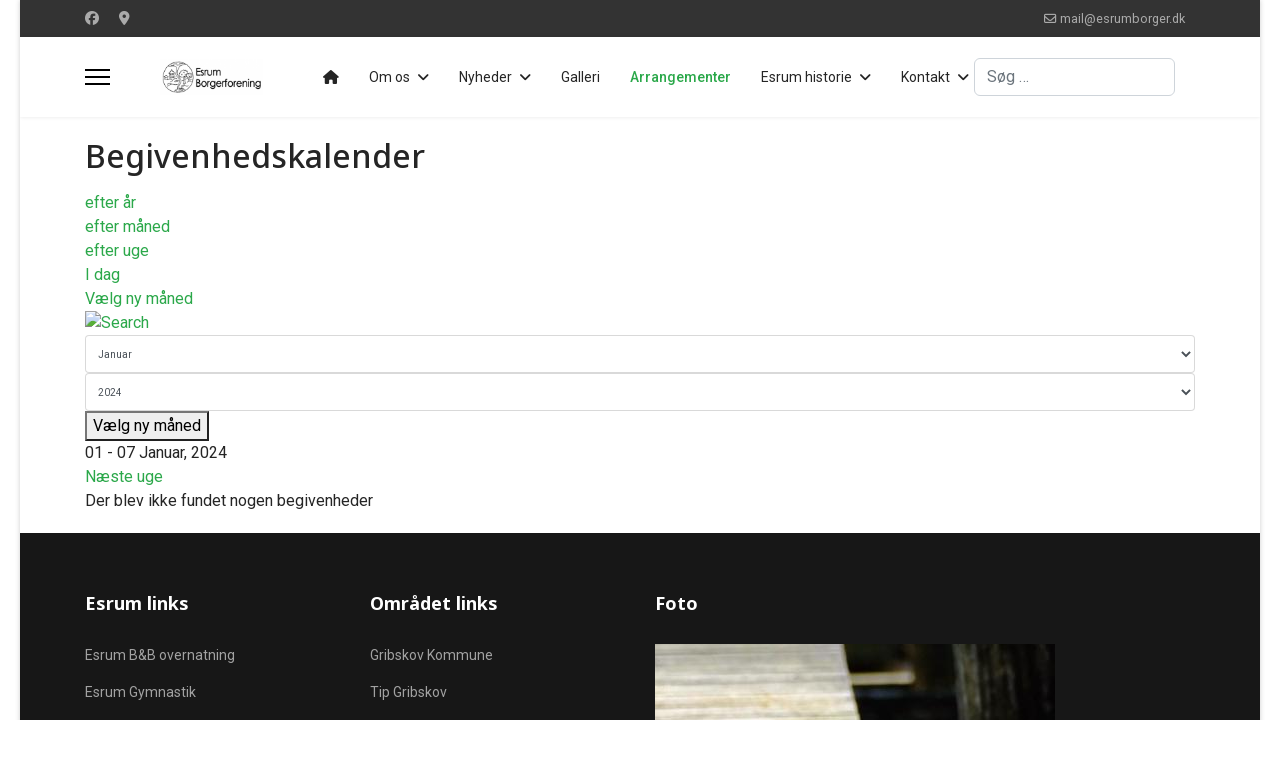

--- FILE ---
content_type: text/html; charset=utf-8
request_url: https://esrumborger.dk/arrangementer/begivenhederefteruge/2024/01/01/23
body_size: 7953
content:

<!doctype html>
<html lang="da-dk" dir="ltr">
	<head>
		
		<meta name="viewport" content="width=device-width, initial-scale=1, shrink-to-fit=no">
		<meta charset="utf-8">
	<meta name="robots" content="index,follow">
	<meta name="generator" content="Joomla! - Open Source Content Management">
	<title>Arrangementer</title>
	<link href="https://esrumborger.dk/index.php?option=com_jevents&amp;task=modlatest.rss&amp;format=feed&amp;type=rss&amp;Itemid=288&amp;modid=0" rel="alternate" type="application/rss+xml" title="RSS 2.0">
	<link href="https://esrumborger.dk/index.php?option=com_jevents&amp;task=modlatest.rss&amp;format=feed&amp;type=atom&amp;Itemid=288&amp;modid=0" rel="alternate" type="application/atom+xml" title="Atom 1.0">
	<link href="/images/favicon16x16.ico" rel="icon" type="image/vnd.microsoft.icon">
	<link href="https://esrumborger.dk/component/finder/search?format=opensearch&amp;Itemid=101" rel="search" title="OpenSearch Esrum Borgerforening" type="application/opensearchdescription+xml">
<link href="/media/vendor/awesomplete/css/awesomplete.css?1.1.7" rel="stylesheet">
	<link href="/media/vendor/joomla-custom-elements/css/joomla-alert.min.css?0.4.1" rel="stylesheet">
	<link href="/media/system/css/joomla-fontawesome.min.css?ca06ff" rel="stylesheet">
	<link href="/media/com_jevents/lib_jevmodal/css/jevmodal.css" rel="stylesheet">
	<link href="/components/com_jevents/assets/css/eventsadmin.css?v=3.6.97" rel="stylesheet">
	<link href="/components/com_jevents/views/flat/assets/css/events_css.css?v=3.6.97" rel="stylesheet">
	<link href="//fonts.googleapis.com/css?family=Roboto:100,100i,200,200i,300,300i,400,400i,500,500i,600,600i,700,700i,800,800i,900,900i&amp;subset=latin&amp;display=swap" rel="stylesheet" media="none" onload="media=&quot;all&quot;">
	<link href="//fonts.googleapis.com/css?family=Overlock SC:100,100i,200,200i,300,300i,400,400i,500,500i,600,600i,700,700i,800,800i,900,900i&amp;subset=latin&amp;display=swap" rel="stylesheet" media="none" onload="media=&quot;all&quot;">
	<link href="//fonts.googleapis.com/css?family=Noto Sans:100,100i,200,200i,300,300i,400,400i,500,500i,600,600i,700,700i,800,800i,900,900i&amp;subset=latin&amp;display=swap" rel="stylesheet" media="none" onload="media=&quot;all&quot;">
	<link href="/templates/shaper_helixultimate/css/bootstrap.min.css" rel="stylesheet">
	<link href="/plugins/system/helixultimate/assets/css/chosen.css" rel="stylesheet">
	<link href="/plugins/system/helixultimate/assets/css/system-j4.min.css" rel="stylesheet">
	<link href="/templates/shaper_helixultimate/css/template.css" rel="stylesheet">
	<link href="/templates/shaper_helixultimate/css/presets/preset7.css" rel="stylesheet">
	<link href="/templates/shaper_helixultimate/css/custom.css" rel="stylesheet">
	<link href="/components/com_speasyimagegallery/assets/css/style-min.css" rel="stylesheet">
	<style>body{font-family: 'Roboto', sans-serif;font-size: 16px;line-height: 1.56;text-decoration: none;}
@media (min-width:768px) and (max-width:991px){body{font-size: 14px;}
}
@media (max-width:767px){body{font-size: 13px;}
}
</style>
	<style>h1{font-family: 'Overlock SC', sans-serif;text-decoration: none;}
</style>
	<style>h2{font-family: 'Noto Sans', sans-serif;text-decoration: none;}
</style>
	<style>h3{font-family: 'Noto Sans', sans-serif;text-decoration: none;}
</style>
	<style>h4{font-family: 'Noto Sans', sans-serif;text-decoration: none;}
</style>
	<style>.logo-image {height:36px;}.logo-image-phone {height:36px;}</style>
	<style>#sp-main-body{ padding:20px 0px 20px 0px; }</style>
<script type="application/json" class="joomla-script-options new">{"bootstrap.popover":{".hasjevtip":{"animation":true,"container":"#jevents_body","delay":1,"html":true,"placement":"top","template":"<div class=\"popover\" role=\"tooltip\"><div class=\"popover-arrow\"><\/div><h3 class=\"popover-header\"><\/h3><div class=\"popover-body\"><\/div><\/div>","trigger":"hover","offset":[0,10],"boundary":"scrollParent"}},"data":{"breakpoints":{"tablet":991,"mobile":480},"header":{"stickyOffset":"100"}},"joomla.jtext":{"MOD_FINDER_SEARCH_VALUE":"Søg &hellip;","COM_FINDER_SEARCH_FORM_LIST_LABEL":"Søgeresultater","JLIB_JS_AJAX_ERROR_OTHER":"En fejl er opstået under hentning af JSON dataene: HTTP %s statuskode.","JLIB_JS_AJAX_ERROR_PARSE":"En kørselsfejl opstod under processering af de følgende JSON data:<br><code style=\"color:inherit;white-space:pre-wrap;padding:0;margin:0;border:0;background:inherit;\">%s<\/code>","ERROR":"Fejl","MESSAGE":"Besked","NOTICE":"Bemærkning","WARNING":"Advarsel","JCLOSE":"Luk","JOK":"OK","JOPEN":"Åben"},"finder-search":{"url":"\/component\/finder\/?task=suggestions.suggest&format=json&tmpl=component&Itemid=101"},"system.paths":{"root":"","rootFull":"https:\/\/esrumborger.dk\/","base":"","baseFull":"https:\/\/esrumborger.dk\/"},"csrf.token":"13c00f0f27a7967ab127d83930b75769"}</script>
	<script src="/media/system/js/core.min.js?a3d8f8"></script>
	<script src="/media/vendor/jquery/js/jquery.min.js?3.7.1"></script>
	<script src="/media/vendor/jquery/js/jquery-noconflict.min.js?3.7.1"></script>
	<script src="/media/vendor/bootstrap/js/modal.min.js?5.3.8" type="module"></script>
	<script src="/media/vendor/bootstrap/js/popover.min.js?5.3.8" type="module"></script>
	<script src="/media/vendor/bootstrap/js/alert.min.js?5.3.8" type="module"></script>
	<script src="/media/vendor/bootstrap/js/button.min.js?5.3.8" type="module"></script>
	<script src="/media/vendor/bootstrap/js/carousel.min.js?5.3.8" type="module"></script>
	<script src="/media/vendor/bootstrap/js/collapse.min.js?5.3.8" type="module"></script>
	<script src="/media/vendor/bootstrap/js/dropdown.min.js?5.3.8" type="module"></script>
	<script src="/media/vendor/bootstrap/js/offcanvas.min.js?5.3.8" type="module"></script>
	<script src="/media/vendor/bootstrap/js/scrollspy.min.js?5.3.8" type="module"></script>
	<script src="/media/vendor/bootstrap/js/tab.min.js?5.3.8" type="module"></script>
	<script src="/media/vendor/bootstrap/js/toast.min.js?5.3.8" type="module"></script>
	<script src="/media/system/js/showon.min.js?e51227" type="module"></script>
	<script src="/media/vendor/awesomplete/js/awesomplete.min.js?1.1.7" defer></script>
	<script src="/media/com_finder/js/finder.min.js?755761" type="module"></script>
	<script src="/media/mod_menu/js/menu.min.js?ca06ff" type="module"></script>
	<script src="/media/system/js/messages.min.js?9a4811" type="module"></script>
	<script src="/components/com_jevents/assets/js/jQnc.min.js?v=3.6.97"></script>
	<script src="/media/com_jevents/lib_jevmodal/js/jevmodal.min.js"></script>
	<script src="/components/com_jevents/assets/js/view_detailJQ.min.js?v=3.6.97"></script>
	<script src="/plugins/system/helixultimate/assets/js/chosen.jquery.js"></script>
	<script src="/templates/shaper_helixultimate/js/main.js"></script>
	<script src="/components/com_speasyimagegallery/assets/js/script-min.js"></script>
	<script src="/components/com_speasyimagegallery/assets/js/speasygallery-main.js"></script>
	<script src="/templates/shaper_helixultimate/js/lazysizes.min.js"></script>
	<script>document.addEventListener('DOMContentLoaded', function() {
   // bootstrap may not be available if this module is loaded remotely
    if (typeof bootstrap === 'undefined') return;
   var elements = document.querySelectorAll(".hasjevtip");
   elements.forEach(function(myPopoverTrigger)
   {
        myPopoverTrigger.addEventListener('inserted.bs.popover', function () {
            var title = myPopoverTrigger.getAttribute('data-bs-original-title') || false;
            const popover = bootstrap.Popover.getInstance(myPopoverTrigger);
            if (popover && popover.tip) 
            {
                var header = popover.tip.querySelector('.popover-header');
                var body = popover.tip.querySelector('.popover-body');
                var popoverContent = "";
                if (title)
                {
                    popoverContent += title;
                }
                var content = myPopoverTrigger.getAttribute('data-bs-original-content') || false;
                if (content)
                {
                    popoverContent += content;
                }

                if (header) {
                    header.outerHTML = popoverContent;
                }
                else if (body) {
                    body.outerHTML = popoverContent;
                }

                if (popover.tip.querySelector('.jev-click-to-open a') && 'ontouchstart' in document.documentElement)
                {
                    popover.tip.addEventListener('touchstart', function() {
                       document.location = popover.tip.querySelector('.jev-click-to-open a').href;
                    });
                }
            }
        });

        var title = myPopoverTrigger.getAttribute('data-bs-original-title') || false;
        const popover = bootstrap.Popover.getInstance(myPopoverTrigger);
        if (popover && (popover.tip || title)) 
        {
            if ('ontouchstart' in document.documentElement) {        
                myPopoverTrigger.addEventListener('click', preventPopoverTriggerClick);
            }
        }
   });
});
function preventPopoverTriggerClick(event)
{
    event.preventDefault();
}
</script>
	<script>template="shaper_helixultimate";</script>
	<!--[if lte IE 6]>
<link rel="stylesheet" href="https://esrumborger.dk/components/com_jevents/views/flat/assets/css/ie6.css" />
<![endif]-->
<div id="fb-root"></div>
<script>(function(d, s, id) {
  var js, fjs = d.getElementsByTagName(s)[0];
  if (d.getElementById(id)) return;
  js = d.createElement(s); js.id = id;
  js.src = 'https://connect.facebook.net/da_DK/sdk.js#xfbml=1&version=v3.2&appId=919440398227499&autoLogAppEvents=1';
  fjs.parentNode.insertBefore(js, fjs);
}(document, 'script', 'facebook-jssdk'));</script>
			</head>
	<body class="site helix-ultimate hu com_jevents com-jevents view-week layout-calendar task-week.listevents itemid-288 da-dk ltr layout-boxed offcanvas-init offcanvs-position-left">

		
					<div class="sp-pre-loader">
				<div class='sp-loader-circle'></div>			</div>
		
		<div class="body-wrapper">
			<div class="body-innerwrapper">
				

<div id="sp-top-bar">
	<div class="container">
		<div class="container-inner">
			<div class="row">
				<div id="sp-top1" class="col-lg-6">
					<div class="sp-column text-center text-lg-start">
													<ul class="social-icons"><li class="social-icon-facebook"><a target="_blank" rel="noopener noreferrer" href="https://www.facebook.com/groups/209981982376128" aria-label="Facebook"><span class="fab fa-facebook" aria-hidden="true"></span></a></li><li class="social-icon-custom"><a target="_blank" rel="noopener noreferrer" href="https://www.google.dk/maps/dir//Esrum+Hovedgade+21B,+3230+Gr%C3%A6sted/@56.0500046,12.3733246,16z/data=!4m8!4m7!1m0!1m5!1m1!1s0x46523c0d0cbf3f73:0xf515e1ebe7fabb4e!2m2!1d12.377702!2d56.0500047" aria-label="Custom"><span class="fa fa-map-marker" aria-hidden="true"></span></a></li></ul>						
												
					</div>
				</div>

				<div id="sp-top2" class="col-lg-6">
					<div class="sp-column text-center text-lg-end">
						
													<ul class="sp-contact-info"><li class="sp-contact-email"><span class="far fa-envelope" aria-hidden="true"></span> <a href="mailto:mail@esrumborger.dk">mail@esrumborger.dk</a></li></ul>												
					</div>
				</div>
			</div>
		</div>
	</div>
</div>

<header id="sp-header">
	<div class="container">
		<div class="container-inner">
			<div class="row align-items-center">

				<!-- Left toggler if left/offcanvas -->
									<div class="col-auto d-flex align-items-center">
						
  <a id="offcanvas-toggler"
     class="offcanvas-toggler-secondary offcanvas-toggler-left d-flex align-items-center"
     href="#"
     aria-label="Menu"
     title="Menu">
     <div class="burger-icon"><span></span><span></span><span></span></div>
  </a>					</div>
				
				<!-- Logo -->
				<div id="sp-logo" class="col-auto">
					<div class="sp-column">
						<div class="logo"><a href="/">
				<img class="logo-image  lazyload"
					data-srcset='https://esrumborger.dk/images/EB-logo130-300x105.png 1x'
					data-src='https://esrumborger.dk/images/EB-logo130-300x105.png'
					height='36'
					alt='Esrum Borgerforening'
				 data-size="auto" />
				</a></div>						
					</div>
				</div>

				<!-- Menu -->
				<div id="sp-menu" class="col-auto flex-auto">
					<div class="sp-column d-flex justify-content-end align-items-center">
						<nav class="sp-megamenu-wrapper d-flex" role="navigation" aria-label="navigation"><ul class="sp-megamenu-parent menu-animation-fade-up d-none d-lg-block"><li class="sp-menu-item"><a   href="/"  ><span class="fas fa-home"></span></a></li><li class="sp-menu-item sp-has-child"><span  class=" sp-menu-heading"  >Om os</span><div class="sp-dropdown sp-dropdown-main sp-menu-right" style="width: 180px;"><div class="sp-dropdown-inner"><ul class="sp-dropdown-items"><li class="sp-menu-item"><a   href="/om-os/velkomstfolder"  >Velkomstfolder</a></li><li class="sp-menu-item"><a   href="/om-os/bliv-medlem"  >Bliv medlem</a></li><li class="sp-menu-item"><a   href="/om-os/vedtaegter"  >Vedtægter</a></li><li class="sp-menu-item"><a   href="/om-os/medborgerhus-leje"  >Medborgerhus / leje</a></li><li class="sp-menu-item"><a   href="/om-os/flagalle"  >Flagallé</a></li></ul></div></div></li><li class="sp-menu-item sp-has-child"><a   href="/nyheder"  >Nyheder</a><div class="sp-dropdown sp-dropdown-main sp-menu-right" style="width: 180px;"><div class="sp-dropdown-inner"><ul class="sp-dropdown-items"><li class="sp-menu-item"><a   href="/nyheder/dokumenter"  >Dokumenter</a></li><li class="sp-menu-item"><a   href="/nyheder/opslag-til-web"  >Opslag til web</a></li><li class="sp-menu-item"><a   href="/nyheder/bestyrelsesmoder"  >Bestyrelsesmøder</a></li><li class="sp-menu-item"><a   href="/nyheder/generalforsamlinger"  >Generalforsamlinger</a></li></ul></div></div></li><li class="sp-menu-item"><a   href="/galleri?catid=24"  >Galleri</a></li><li class="sp-menu-item current-item active"><a aria-current="page"  href="/arrangementer"  >Arrangementer</a></li><li class="sp-menu-item sp-has-child"><a   href="/esrum-historie"  >Esrum historie</a><div class="sp-dropdown sp-dropdown-main sp-menu-right" style="width: 180px;"><div class="sp-dropdown-inner"><ul class="sp-dropdown-items"><li class="sp-menu-item"><a   href="/esrum-historie/lokalhistorie"  >Lokalhistorie</a></li><li class="sp-menu-item"><a   href="/esrum-historie/fortaellinger"  >Fortællinger</a></li><li class="sp-menu-item"><a   href="/esrum-historie/naturhistorie"  >Naturhistorie</a></li></ul></div></div></li><li class="sp-menu-item sp-has-child"><a   href="/kontakt"  >Kontakt</a><div class="sp-dropdown sp-dropdown-main sp-menu-right" style="width: 180px;"><div class="sp-dropdown-inner"><ul class="sp-dropdown-items"><li class="sp-menu-item"><a   href="/kontakt/bestyrelsen"  >Bestyrelsen</a></li><li class="sp-menu-item"><a   href="/kontakt/bliv-medlem"  >Bliv medlem</a></li><li class="sp-menu-item"><a   href="/kontakt/webmaster"  >Webmaster</a></li><li class="sp-menu-item"><a   href="/kontakt/foreninger"  >Foreninger</a></li></ul></div></div></li></ul></nav>						<div class="sp-module d-none d-lg-block"><div class="sp-module-content">
<search>
    <form class="mod-finder js-finder-searchform form-search" action="/component/finder/search?Itemid=101" method="get" aria-label="search">
        <label for="mod-finder-searchword141" class="visually-hidden finder">Søg</label><input type="text" name="q" id="mod-finder-searchword141" class="js-finder-search-query form-control" value="" placeholder="Søg &hellip;">
                        <input type="hidden" name="Itemid" value="101">    </form>
</search>
</div></div>

						<!-- Related Modules -->
						<div class="d-none d-lg-flex header-modules align-items-center">
							
													</div>

						<!-- Right toggler  -->
											</div>
				</div>
			</div>
		</div>
	</div>
</header>
				<main id="sp-main">
					
<section id="sp-page-title" >

				
	
<div class="row">
	<div id="sp-title" class="col-lg-12 "><div class="sp-column "></div></div></div>
				
	</section>

<section id="sp-main-body" >

										<div class="container">
					<div class="container-inner">
						
	
<div class="row">
	
<div id="sp-component" class="col-lg-12 ">
	<div class="sp-column ">
		<div id="system-message-container" aria-live="polite"></div>


		
			<!-- Event Calendar and Lists Powered by JEvents //-->
		<div id="jevents">
	<div class="contentpaneopen jeventpage     jevbootstrap" id="jevents_header">
							<h2 class="contentheading">Begivenhedskalender</h2>
						<ul class="actions">
							</ul>
				</div>
	<div class="jev_clear"></div>
	<div class="contentpaneopen  jeventpage   jevbootstrap" id="jevents_body">
	<div class='jev_pretoolbar'></div>				<div class="new-navigation">
			<div class="nav-items">
									<div id="nav-year" >
						<a href="/arrangementer/begivienhederefteraar/2024/23"
						   title="efter år">
							efter år</a>
					</div>
													<div id="nav-month">
						<a href="/arrangementer/maanedskalender/2024/1/23"
						   title="efter måned">                            efter måned</a>
					</div>
													<div id="nav-week" class="active">
						<a href="/arrangementer/begivenhederefteruge/2024/1/1/23"
						   title="efter uge">
							efter uge</a>
					</div>
													<div id="nav-today">
						<a href="/arrangementer/begivenhederefterdag/2026/1/18/23"
						   title="I dag">
							I dag</a>
					</div>
															<div id="nav-jumpto">
			<a href="#"
			   onclick="if (jevjq('#jumpto').hasClass('jev_none')) {jevjq('#jumpto').removeClass('jev_none');} else {jevjq('#jumpto').addClass('jev_none')}return false;"
			   title="Vælg ny måned">
				Vælg ny måned			</a>
		</div>
																						</div>
							<div id="nav-search">
					<a href="/arrangementer/search_form/23"
					   title="Søg">
						<img data-src="https://esrumborger.dk/components/com_jevents/views/flat/assets/images/icon-search.gif" alt="Search" class="lazyload" />
					</a>
				</div>
								<div id="jumpto"  class="jev_none">
			<form name="BarNav" action="/arrangementer/begivenhederefteruge/2024/1/1/23" method="get">
				<input type="hidden" name="option" value="com_jevents" />
				<input type="hidden" name="task" value="month.calendar" />
				<input type="hidden" name="catids" value="23"/><select id="month" name="month" style="font-size:10px;">
	<option value="01" selected="selected">Januar</option>
	<option value="02">Februar</option>
	<option value="03">Marts</option>
	<option value="04">April</option>
	<option value="05">Maj</option>
	<option value="06">Juni</option>
	<option value="07">Juli</option>
	<option value="08">August</option>
	<option value="09">September</option>
	<option value="10">Oktober</option>
	<option value="11">November</option>
	<option value="12">December</option>
</select>
<select id="year" name="year" style="font-size:10px;">
	<option value="2024" selected="selected">2024</option>
	<option value="2025">2025</option>
	<option value="2026">2026</option>
	<option value="2027">2027</option>
	<option value="2028">2028</option>
	<option value="2029">2029</option>
	<option value="2030">2030</option>
	<option value="2031">2031</option>
</select>
				<button onclick="submit(this.form)">Vælg ny måned</button>
				<input type="hidden" name="Itemid" value="288" />
			</form>
		</div>
		

		</div>
		
<div class="jev_toprow">
	<div class="jev_header2">
		<div class="previousmonth">
					</div>
		<div class="currentmonth">
			01 - 07 Januar, 2024		</div>
		<div class="nextmonth">
			<a href='/arrangementer/begivenhederefteruge/2024/1/8/23' title='Næste uge' >Næste uge</a>		</div>

	</div>
</div>
<div id='jev_maincal' class='jev_listview'>

	<div class="list_no_e">
Der blev ikke fundet nogen begivenheder</div>
	<div class="jev_clear"></div>
</div>	</div>
	</div>
	

			</div>
</div>
</div>
											</div>
				</div>
						
	</section>

<section id="sp-bottom" >

						<div class="container">
				<div class="container-inner">
			
	
<div class="row">
	<div id="sp-bottom2" class="col-sm-col-sm-6 col-lg-3 "><div class="sp-column "><div class="sp-module "><h3 class="sp-module-title">Esrum links</h3><div class="sp-module-content"><ul class="mod-menu mod-list menu">
<li class="item-117"><a href="/esrum-b-b-overnatning" >Esrum B&amp;B overnatning</a></li><li class="item-118"><a href="http://www.esrumgym.dk/" target="_blank" rel="noopener noreferrer">Esrum Gymnastik</a></li><li class="item-119"><a href="https://hjertestarter.dk/find-hjertestartere/find-hjertestartere#id/1000018766/15" target="_blank" rel="noopener noreferrer">Esrum Hjertestarter</a></li><li class="item-120"><a href="http://www.esrumif.dk/" target="_blank" rel="noopener noreferrer">Esrum IF</a></li><li class="item-306"><a href="http://esrum.dk/" target="_blank" rel="noopener noreferrer">Esrum Kloster og Møllegård</a></li><li class="item-307"><a href="http://www.esrumkostskole.dk/" target="_blank" rel="noopener noreferrer">Esrum Kost- &amp; Friskole</a></li><li class="item-308"><a href="http://esrumvand.dk/" target="_blank" rel="noopener noreferrer">Esrum Vandværk</a></li><li class="item-309"><a href="http://esrumaeldreklub.dk/" target="_blank" rel="noopener noreferrer">Esrum Ældre Klub</a></li><li class="item-310"><a href="https://www.esrumaalaug.dk/" target="_blank" rel="noopener noreferrer">Esrum Ålaug</a></li></ul>
</div></div></div></div><div id="sp-bottom3" class="col-lg-3 "><div class="sp-column "><div class="sp-module "><h3 class="sp-module-title">Området links</h3><div class="sp-module-content"><ul class="mod-menu mod-list menu">
<li class="item-311"><a href="http://gribskov.dk/" target="_blank" rel="noopener noreferrer">Gribskov Kommune</a></li><li class="item-365"><a href="https://www.synchronicer.dk/app?WSLOAD=gribstip529" onclick="window.open(this.href, 'targetWindow', 'toolbar=no,location=no,status=no,menubar=no,scrollbars=yes,resizable=yes,'); return false;">  Tip Gribskov </a></li><li class="item-312"><a href="https://nationalparkkongernesnordsjaelland.dk/" target="_blank" rel="noopener noreferrer">Nationalpark Kongernes Nordsjælland</a></li><li class="item-313"><a href="https://naturstyrelsen.dk/naturoplevelser/naturguider/gribskov/" target="_blank" rel="noopener noreferrer">Naturguider Gribskov</a></li><li class="item-314"><a href="https://tisvildevejen.dk/" target="_blank" rel="noopener noreferrer">Pilgrimsruten Esrum – Tisvildevejen</a></li><li class="item-315"><a href="https://udinaturen.dk/shelter/3141" target="_blank" rel="noopener noreferrer">Shelter, Blå Port</a></li><li class="item-316"><a href="https://vejr.bloknet.dk/" target="_blank" rel="noopener noreferrer">Vejret i Esrum</a></li><li class="item-317"><a href="https://www.visitnordsjaelland.dk/node/1037" target="_blank" rel="noopener noreferrer">VisitNordsjælland</a></li></ul>
</div></div></div></div><div id="sp-bottom4" class="col-lg-6 "><div class="sp-column "><div class="sp-module "><h3 class="sp-module-title">Foto</h3><div class="sp-module-content">
<div class="mod-speasyimagegallery" id="mod-speasyimagegallery-91">
    <div class="speasyimagegallery-gallery clearfix" data-showtitle="1" data-showdescription="1" data-showcounter="1">
  <div class="speasyimagegallery-row clearfix"><div class="speasyimagegallery-col-md-4 speasyimagegallery-col-sm-6 speasyimagegallery-col-xs-4"><a class="speasyimagegallery-gallery-item" href="/images/speasyimagegallery/albums/44/images/per-xavi-bueno-19-10-2025.jpg" data-title="19. oktiober 2025 af Per Xavi Bueno"
    data-desc="">
    <div>
        <img data-src="https://esrumborger.dk/images/speasyimagegallery/albums/44/images/per-xavi-bueno-19-10-2025_thumb.jpg" title="19. oktiober 2025 af Per Xavi Bueno" alt="19. oktiober 2025 af Per Xavi Bueno" class="lazyload" />
        <div class="speasyimagegallery-gallery-item-content">
            <span class="speasyimagegallery-gallery-item-title">19. oktiober 2025 af Per Xavi Bueno</span>
        </div>
    </div>
</a></div><div class="speasyimagegallery-col-md-4 speasyimagegallery-col-sm-6 speasyimagegallery-col-xs-4"><a class="speasyimagegallery-gallery-item" href="/images/speasyimagegallery/albums/44/images/svane-esrumsoe.jpg" data-title="25. marts 2025 Alice Florisson"
    data-desc="">
    <div>
        <img data-src="https://esrumborger.dk/images/speasyimagegallery/albums/44/images/svane-esrumsoe_thumb.jpg" title="25. marts 2025 Alice Florisson" alt="25. marts 2025 Alice Florisson" class="lazyload" />
        <div class="speasyimagegallery-gallery-item-content">
            <span class="speasyimagegallery-gallery-item-title">25. marts 2025 Alice Florisson</span>
        </div>
    </div>
</a></div><div class="speasyimagegallery-col-md-4 speasyimagegallery-col-sm-6 speasyimagegallery-col-xs-4"><a class="speasyimagegallery-gallery-item" href="/images/speasyimagegallery/albums/44/images/esrumf8.jpg" data-title="8. marts 2024 Alice Florisson"
    data-desc="">
    <div>
        <img data-src="https://esrumborger.dk/images/speasyimagegallery/albums/44/images/esrumf8_thumb.jpg" title="8. marts 2024 Alice Florisson" alt="8. marts 2024 Alice Florisson" class="lazyload" />
        <div class="speasyimagegallery-gallery-item-content">
            <span class="speasyimagegallery-gallery-item-title">8. marts 2024 Alice Florisson</span>
        </div>
    </div>
</a></div><div class="speasyimagegallery-col-md-4 speasyimagegallery-col-sm-6 speasyimagegallery-col-xs-4"><a class="speasyimagegallery-gallery-item" href="/images/speasyimagegallery/albums/44/images/broen23-01-2024-mille-k-hansen.jpg" data-title="23. januar 2024  Mille K Hansen"
    data-desc="">
    <div>
        <img data-src="https://esrumborger.dk/images/speasyimagegallery/albums/44/images/broen23-01-2024-mille-k-hansen_thumb.jpg" title="23. januar 2024  Mille K Hansen" alt="23. januar 2024  Mille K Hansen" class="lazyload" />
        <div class="speasyimagegallery-gallery-item-content">
            <span class="speasyimagegallery-gallery-item-title">23. januar 2024  Mille K Hansen</span>
        </div>
    </div>
</a></div><div class="speasyimagegallery-col-md-4 speasyimagegallery-col-sm-6 speasyimagegallery-col-xs-4"><a class="speasyimagegallery-gallery-item" href="/images/speasyimagegallery/albums/44/images/2023-10-29-birte-skov-larsen-1.jpg" data-title="29-10-2023 Birte Skov Larsen"
    data-desc="">
    <div>
        <img data-src="https://esrumborger.dk/images/speasyimagegallery/albums/44/images/2023-10-29-birte-skov-larsen-1_thumb.jpg" title="29-10-2023 Birte Skov Larsen" alt="29-10-2023 Birte Skov Larsen" class="lazyload" />
        <div class="speasyimagegallery-gallery-item-content">
            <span class="speasyimagegallery-gallery-item-title">29-10-2023 Birte Skov Larsen</span>
        </div>
    </div>
</a></div><div class="speasyimagegallery-col-md-4 speasyimagegallery-col-sm-6 speasyimagegallery-col-xs-4"><a class="speasyimagegallery-gallery-item" href="/images/speasyimagegallery/albums/44/images/2023-10-28-mikael-holm-conner.jpg" data-title="28-10-2023 Mikael Holm Conner"
    data-desc="">
    <div>
        <img data-src="https://esrumborger.dk/images/speasyimagegallery/albums/44/images/2023-10-28-mikael-holm-conner_thumb.jpg" title="28-10-2023 Mikael Holm Conner" alt="28-10-2023 Mikael Holm Conner" class="lazyload" />
        <div class="speasyimagegallery-gallery-item-content">
            <span class="speasyimagegallery-gallery-item-title">28-10-2023 Mikael Holm Conner</span>
        </div>
    </div>
</a></div><div class="speasyimagegallery-col-md-4 speasyimagegallery-col-sm-6 speasyimagegallery-col-xs-4"><a class="speasyimagegallery-gallery-item" href="/images/speasyimagegallery/albums/44/images/2023-10-29-birte-skov-larsen.jpg" data-title="29-10-2023 Birte Skov Larsen"
    data-desc="">
    <div>
        <img data-src="https://esrumborger.dk/images/speasyimagegallery/albums/44/images/2023-10-29-birte-skov-larsen_thumb.jpg" title="29-10-2023 Birte Skov Larsen" alt="29-10-2023 Birte Skov Larsen" class="lazyload" />
        <div class="speasyimagegallery-gallery-item-content">
            <span class="speasyimagegallery-gallery-item-title">29-10-2023 Birte Skov Larsen</span>
        </div>
    </div>
</a></div><div class="speasyimagegallery-col-md-4 speasyimagegallery-col-sm-6 speasyimagegallery-col-xs-4"><a class="speasyimagegallery-gallery-item" href="/images/speasyimagegallery/albums/44/images/kort.jpg" data-title="Her finder du broen"
    data-desc="">
    <div>
        <img data-src="https://esrumborger.dk/images/speasyimagegallery/albums/44/images/kort_thumb.jpg" title="Her finder du broen" alt="Her finder du broen" class="lazyload" />
        <div class="speasyimagegallery-gallery-item-content">
            <span class="speasyimagegallery-gallery-item-title">Her finder du broen</span>
        </div>
    </div>
</a></div><div class="speasyimagegallery-col-md-4 speasyimagegallery-col-sm-6 speasyimagegallery-col-xs-4"><a class="speasyimagegallery-gallery-item" href="/images/speasyimagegallery/albums/44/images/2023-10-30-mikael-1.jpg" data-title="30-10-2023 Mikael Holm Conner"
    data-desc="">
    <div>
        <img data-src="https://esrumborger.dk/images/speasyimagegallery/albums/44/images/2023-10-30-mikael-1_thumb.jpg" title="30-10-2023 Mikael Holm Conner" alt="30-10-2023 Mikael Holm Conner" class="lazyload" />
        <div class="speasyimagegallery-gallery-item-content">
            <span class="speasyimagegallery-gallery-item-title">30-10-2023 Mikael Holm Conner</span>
        </div>
    </div>
</a></div></div>  </div>
</div>
</div></div></div></div></div>
							</div>
			</div>
			
	</section>

<footer id="sp-footer" >

						<div class="container">
				<div class="container-inner">
			
	
<div class="row">
	<div id="sp-footer1" class="col-lg-12 "><div class="sp-column "><span class="sp-copyright">© 2026 Esrum Borgerforening</span></div></div></div>
							</div>
			</div>
			
	</footer>
				</main>
			</div>
		</div>

		<!-- Off Canvas Menu -->
		<div class="offcanvas-overlay"></div>
		<!-- Rendering the offcanvas style -->
		<!-- If canvas style selected then render the style -->
		<!-- otherwise (for old templates) attach the offcanvas module position -->
					<div class="offcanvas-menu left-1 offcanvas-arrow-right" tabindex="-1" inert>
	<div class="d-flex align-items-center justify-content-between p-3 pt-4">
				<a href="#" class="close-offcanvas" role="button" aria-label="Close Off-canvas">
			<div class="burger-icon" aria-hidden="true">
				<span></span>
				<span></span>
				<span></span>
			</div>
		</a>
	</div>
	
	<div class="offcanvas-inner">
		<div class="d-flex header-modules mb-3">
							<div class="sp-module "><div class="sp-module-content">
<search>
    <form class="mod-finder js-finder-searchform form-search" action="/component/finder/search?Itemid=101" method="get" aria-label="search">
        <label for="mod-finder-searchword-canvas" class="visually-hidden finder">Søg</label><input type="text" name="q" id="mod-finder-searchword-canvas" class="js-finder-search-query form-control" value="" placeholder="Søg &hellip;">
                        <input type="hidden" name="Itemid" value="101">    </form>
</search>
</div></div>			
							<div class="sp-module">
<a class="sp-sign-in" href="/component/users/login?Itemid=101" ><span class="far fa-user me-1" aria-hidden="true"></span><span class="signin-text d-none d-lg-inline-block">Sign In</span></a>
</div>					</div>
		
					<div class="sp-module "><div class="sp-module-content"><ul class="mod-menu mod-list menu nav-pills">
<li class="item-837"><a href="/forside-b" >Forside</a></li><li class="item-860"><a href="/meld-dig-ind" >Meld dig ind</a></li><li class="item-838 menu-deeper menu-parent"><span class="mod-menu__heading nav-header ">Om os<span class="menu-toggler"></span></span>
<ul class="mod-menu__sub list-unstyled small menu-child"><li class="item-861"><a href="/om-os-b/velkomstfolder" >Velkomstfolder</a></li><li class="item-862"><a href="/om-os-b/bliv-medlem" >Bliv medlem</a></li><li class="item-863"><a href="/om-os-b/vedtaegter" >Vedtægter</a></li><li class="item-864"><a href="/om-os-b/medborgerhus-leje" >Medborgerhus / leje</a></li><li class="item-865"><a href="/om-os-b/flagalle" >Flagallé</a></li></ul></li><li class="item-866 menu-deeper menu-parent"><a href="/nyheder-b" >Nyheder<span class="menu-toggler"></span></a><ul class="mod-menu__sub list-unstyled small menu-child"><li class="item-867"><a href="/nyheder-b/dokumenter" >Dokumenter</a></li><li class="item-868"><a href="/nyheder-b/opslag-til-web" >Opslag til web</a></li><li class="item-869"><a href="/nyheder-b/bestyrelsesmoder" >Bestyrelsesmøder</a></li><li class="item-870"><a href="/nyheder-b/generalforsamlinger" >Generalforsamlinger</a></li></ul></li><li class="item-849"><a href="/galleri-b?catid=24" >Galleri</a></li><li class="item-871"><a href="/arrangementer-b" >Arrangementer</a></li><li class="item-851 menu-deeper menu-parent"><a href="/esrum-historie-b" >Esrum historie<span class="menu-toggler"></span></a><ul class="mod-menu__sub list-unstyled small menu-child"><li class="item-852"><a href="/esrum-historie-b/lokalhistorie" >Lokalhistorie</a></li><li class="item-853"><a href="/esrum-historie-b/fortaellinger" >Fortællinger</a></li><li class="item-854"><a href="/esrum-historie-b/naturhistorie" >Naturhistorie</a></li></ul></li><li class="item-872 menu-deeper menu-parent"><a href="/kontakt-b" >Kontakt<span class="menu-toggler"></span></a><ul class="mod-menu__sub list-unstyled small menu-child"><li class="item-873"><a href="/kontakt-b/bestyrelsen" >Bestyrelsen</a></li><li class="item-874"><a href="/kontakt-b/bliv-medlem" >Bliv medlem</a></li><li class="item-875"><a href="/kontakt-b/webmaster" >Webmaster</a></li><li class="item-876"><a href="/kontakt-b/foreninger" >Foreninger</a></li></ul></li></ul>
</div></div>		
		
					<div class="mb-4">
				<ul class="sp-contact-info"><li class="sp-contact-email"><span class="far fa-envelope" aria-hidden="true"></span> <a href="mailto:mail@esrumborger.dk">mail@esrumborger.dk</a></li></ul>			</div>
		
					<ul class="social-icons"><li class="social-icon-facebook"><a target="_blank" rel="noopener noreferrer" href="https://www.facebook.com/groups/209981982376128" aria-label="Facebook"><span class="fab fa-facebook" aria-hidden="true"></span></a></li><li class="social-icon-custom"><a target="_blank" rel="noopener noreferrer" href="https://www.google.dk/maps/dir//Esrum+Hovedgade+21B,+3230+Gr%C3%A6sted/@56.0500046,12.3733246,16z/data=!4m8!4m7!1m0!1m5!1m1!1s0x46523c0d0cbf3f73:0xf515e1ebe7fabb4e!2m2!1d12.377702!2d56.0500047" aria-label="Custom"><span class="fa fa-map-marker" aria-hidden="true"></span></a></li></ul>		
					
				
		<!-- custom module position -->
		
	</div>
</div>				

		
		

		<!-- Go to top -->
					<a href="#" class="sp-scroll-up" aria-label="Scroll to top"><span class="fas fa-angle-up" aria-hidden="true"></span></a>
					</body>
</html>